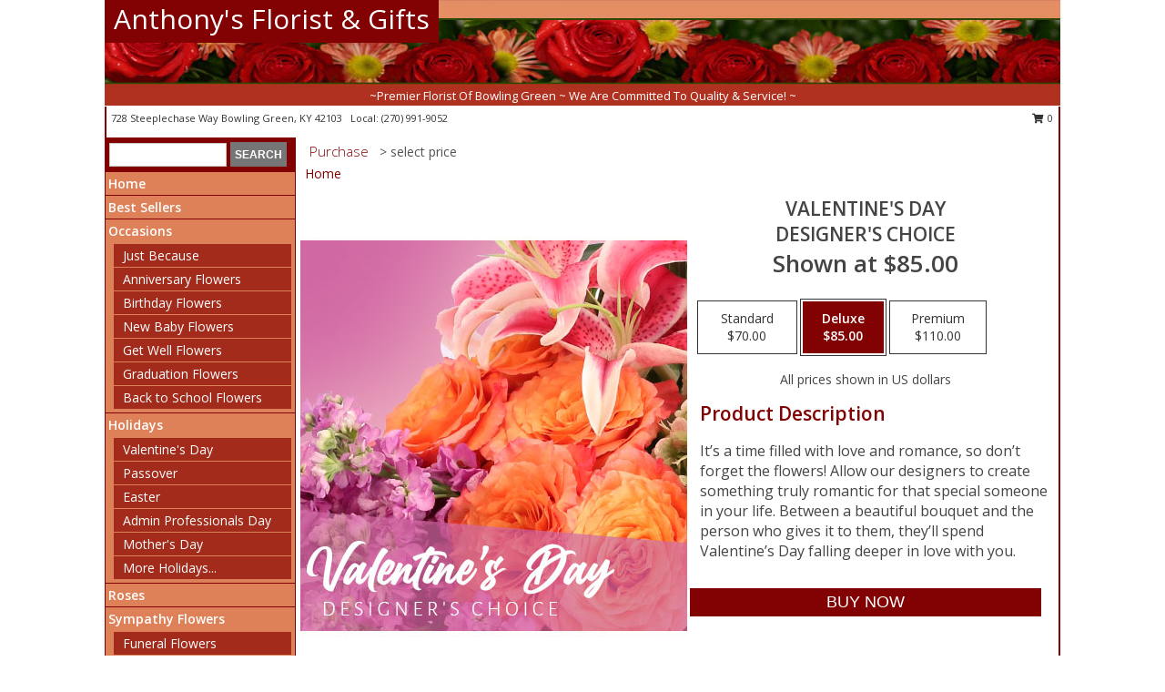

--- FILE ---
content_type: text/html; charset=UTF-8
request_url: https://www.anthonybrownfloral.com/product/dc1070120/valentines-day
body_size: 14359
content:
		<!DOCTYPE html>
		<html xmlns="http://www.w3.org/1999/xhtml" xml:lang="en" lang="en" xmlns:fb="http://www.facebook.com/2008/fbml">
		<head>
			<title>Valentine's Day Designer's Choice in Bowling Green, KY - Anthony's Florist & Gifts</title>
            <meta http-equiv="Content-Type" content="text/html; charset=UTF-8" />
            <meta name="description" content = "It’s a time filled with love and romance, so don’t forget the flowers! Allow our designers to create something truly romantic for that special someone in your life. Between a beautiful bouquet and the person who gives it to them, they’ll spend Valentine’s Day falling deeper in love with you. Order Valentine&#039;s Day Designer&#039;s Choice from Anthony&#039;s Florist &amp; Gifts - Bowling Green, KY Florist &amp; Flower Shop." />
            <meta name="keywords" content = "Anthony&#039;s Florist &amp; Gifts, Valentine&#039;s Day Designer&#039;s Choice, Bowling Green, KY, Kentucky" />

            <meta property="og:title" content="Anthony&#039;s Florist &amp; Gifts" />
            <meta property="og:description" content="It’s a time filled with love and romance, so don’t forget the flowers! Allow our designers to create something truly romantic for that special someone in your life. Between a beautiful bouquet and the person who gives it to them, they’ll spend Valentine’s Day falling deeper in love with you. Order Valentine&#039;s Day Designer&#039;s Choice from Anthony&#039;s Florist &amp; Gifts - Bowling Green, KY Florist &amp; Flower Shop." />
            <meta property="og:type" content="company" />
            <meta property="og:url" content="https://www.anthonybrownfloral.com/product/dc1070120/valentines-day" />
            <meta property="og:site_name" content="Anthony&#039;s Florist &amp; Gifts" >
            <meta property="og:image" content="https://cdn.myfsn.com/flowerdatabase/v/valentines-day-designers-choice-DC1070120.425.jpg">
            <meta property="og:image:secure_url" content="https://cdn.myfsn.com/flowerdatabase/v/valentines-day-designers-choice-DC1070120.425.jpg" >
            <meta property="fb:admins" content="1379470747" />
            <meta name="viewport" content="width=device-width, initial-scale=1">
            <link rel="apple-touch-icon" href="https://cdn.myfsn.com/myfsn/images/touch-icons/apple-touch-icon.png" />
            <link rel="apple-touch-icon" sizes="120x120" href="https://cdn.myfsn.com/myfsn/images/touch-icons/apple-touch-icon-120x120.png" />
            <link rel="apple-touch-icon" sizes="152x152" href="https://cdn.myfsn.com/myfsn/images/touch-icons/apple-touch-icon-152x152.png" />
            <link rel="apple-touch-icon" sizes="167x167" href="https://cdn.myfsn.com/myfsn/images/touch-icons/apple-touch-icon-167x167.png" />
            <link rel="apple-touch-icon" sizes="180x180" href="https://cdn.myfsn.com/myfsn/images/touch-icons/apple-touch-icon-180x180.png" />
            <link rel="icon" sizes="192x192" href="https://cdn.myfsn.com/myfsn/images/touch-icons/touch-icon-192x192.png">
			<link href="https://fonts.googleapis.com/css?family=Open+Sans:300,400,600&display=swap" rel="stylesheet" media="print" onload="this.media='all'; this.onload=null;" type="text/css">
			<link href="https://cdn.myfsn.com/js/jquery/slicknav/slicknav.min.css" rel="stylesheet" media="print" onload="this.media='all'; this.onload=null;" type="text/css">
			<link href="https://cdn.myfsn.com/js/jquery/jquery-ui-1.13.1-myfsn/jquery-ui.min.css" rel="stylesheet" media="print" onload="this.media='all'; this.onload=null;" type="text/css">
			<link href="https://cdn.myfsn.com/css/myfsn/base.css?v=191" rel="stylesheet" type="text/css">
			            <link rel="stylesheet" href="https://cdnjs.cloudflare.com/ajax/libs/font-awesome/5.15.4/css/all.min.css" media="print" onload="this.media='all'; this.onload=null;" type="text/css" integrity="sha384-DyZ88mC6Up2uqS4h/KRgHuoeGwBcD4Ng9SiP4dIRy0EXTlnuz47vAwmeGwVChigm" crossorigin="anonymous">
            <link href="https://cdn.myfsn.com/css/myfsn/templates/standard/standard.css.php?v=191&color=peach" rel="stylesheet" type="text/css" />            <link href="https://cdn.myfsn.com/css/myfsn/stylesMobile.css.php?v=191&solidColor1=535353&solidColor2=535353&pattern=&multiColor=0&color=peach&template=standardTemplate" rel="stylesheet" type="text/css" media="(max-width: 974px)">

            <link rel="stylesheet" href="https://cdn.myfsn.com/js/myfsn/front-end-dist/assets/layout-classic-Cq4XolPY.css" />
<link rel="modulepreload" href="https://cdn.myfsn.com/js/myfsn/front-end-dist/assets/layout-classic-V2NgZUhd.js" />
<script type="module" src="https://cdn.myfsn.com/js/myfsn/front-end-dist/assets/layout-classic-V2NgZUhd.js"></script>

            			<link rel="canonical" href="" />
			<script type="text/javascript" src="https://cdn.myfsn.com/js/jquery/jquery-3.6.0.min.js"></script>
                            <script type="text/javascript" src="https://cdn.myfsn.com/js/jquery/jquery-migrate-3.3.2.min.js"></script>
            
            <script defer type="text/javascript" src="https://cdn.myfsn.com/js/jquery/jquery-ui-1.13.1-myfsn/jquery-ui.min.js"></script>
            <script> jQuery.noConflict(); $j = jQuery; </script>
            <script>
                var _gaq = _gaq || [];
            </script>

			<script type="text/javascript" src="https://cdn.myfsn.com/js/jquery/slicknav/jquery.slicknav.min.js"></script>
			<script defer type="text/javascript" src="https://cdn.myfsn.com/js/myfsnProductInfo.js?v=191"></script>

        <!-- Upgraded to XHR based Google Analytics Code -->
                <script async src="https://www.googletagmanager.com/gtag/js?id=G-8D6QW0F5LW"></script>
        <script>
            window.dataLayer = window.dataLayer || [];
            function gtag(){dataLayer.push(arguments);}
            gtag('js', new Date());

                            gtag('config', 'G-8D6QW0F5LW');
                                gtag('config', 'G-EMLZ5PGJB1');
                        </script>
                    <script>
				function toggleHolidays(){
					$j(".hiddenHoliday").toggle();
				}
				
				function ping_url(a) {
					try { $j.ajax({ url: a, type: 'POST' }); }
					catch(ex) { }
					return true;
				}
				
				$j(function(){
					$j(".cartCount").append($j(".shoppingCartLink>a").text());
				});

			</script>
            <script type="application/ld+json">{"@context":"https://schema.org","@type":"LocalBusiness","name":"Anthony's Florist and Gifts","address":{"@type":"PostalAddress","addressCountry":"US","addressLocality":"Bowling Green","addressRegion":"KY","postalCode":"42103","streetAddress":"728 Steeplechase Way"},"telephone":"(270) 991-9052","url":"http://www.anthonybrownfloral.com","geo":{"@type":"GeoCoordinates","latitude":36.9757486,"longitude":-86.4023232}}</script><script type="application/ld+json">{"@context":"https://schema.org","@type":"FAQPage","mainEntity":[{"@type":"Question","name":"what is your business address?","acceptedAnswer":{"@type":"Answer","text":"728 Steeplechase Way, Bowling Green, KY 42103, US"}},{"@type":"Question","name":"What is the phone number to a business?","acceptedAnswer":{"@type":"Answer","text":"(270) 991-9052"}}]}</script><script type="text/javascript">
    (function(c,l,a,r,i,t,y){
        c[a]=c[a]||function(){(c[a].q=c[a].q||[]).push(arguments)};
        t=l.createElement(r);t.async=1;t.src="https://www.clarity.ms/tag/"+i;
        y=l.getElementsByTagName(r)[0];y.parentNode.insertBefore(t,y);
    })(window, document, "clarity", "script", "hdprr6cnhx");
</script>            <script type="application/ld+json">{"@context":"https:\/\/schema.org","@type":"LocalBusiness","@id":"https:\/\/www.anthonybrownfloral.com","name":"Anthony's Florist & Gifts","telephone":"2709919052","email":"anthonybradleybrown@gmail.com","url":"https:\/\/www.anthonybrownfloral.com","priceRange":"35 - 700","address":{"@type":"PostalAddress","streetAddress":"728 Steeplechase Way","addressLocality":"Bowling Green","addressRegion":"KY","postalCode":"42103","addressCountry":"USA"},"geo":{"@type":"GeoCoordinates","latitude":"36.98064","longitude":"-86.44743"},"image":"https:\/\/cdn.atwilltech.com\/myfsn\/images\/touch-icons\/touch-icon-192x192.png","openingHoursSpecification":[{"@type":"OpeningHoursSpecification","dayOfWeek":"Monday","opens":"06:00:00","closes":"22:30:00"},{"@type":"OpeningHoursSpecification","dayOfWeek":"Tuesday","opens":"06:00:00","closes":"22:30:00"},{"@type":"OpeningHoursSpecification","dayOfWeek":"Wednesday","opens":"06:00:00","closes":"22:30:00"},{"@type":"OpeningHoursSpecification","dayOfWeek":"Thursday","opens":"06:00:00","closes":"22:30:00"},{"@type":"OpeningHoursSpecification","dayOfWeek":"Friday","opens":"06:00:00","closes":"22:30:00"},{"@type":"OpeningHoursSpecification","dayOfWeek":"Saturday","opens":"06:00:00","closes":"22:30:00"},{"@type":"OpeningHoursSpecification","dayOfWeek":"Sunday","opens":"06:00:00","closes":"22:30:00"}],"specialOpeningHoursSpecification":[],"sameAs":["https:\/\/www.google.com\/maps\/place\/Anthony's+Florist+and+Gifts\/@36.9761231,-86.4041265,17z\/data=!3m1!4b1!4m5!3m4!1s0x0:0x3709d28eb29863f9!8m2!3d36.9761019!4d-86.4019203"],"areaServed":{"@type":"Place","name":["Alvaton","Bowling Green","Plum Springs","Rockfield","Woodburn"]}}</script>            <script type="application/ld+json">{"@context":"https:\/\/schema.org","@type":"Service","serviceType":"Florist","provider":{"@type":"LocalBusiness","@id":"https:\/\/www.anthonybrownfloral.com"}}</script>            <script type="application/ld+json">{"@context":"https:\/\/schema.org","@type":"BreadcrumbList","name":"Site Map","itemListElement":[{"@type":"ListItem","position":1,"item":{"name":"Home","@id":"https:\/\/www.anthonybrownfloral.com\/"}},{"@type":"ListItem","position":2,"item":{"name":"Best Sellers","@id":"https:\/\/www.anthonybrownfloral.com\/best-sellers.php"}},{"@type":"ListItem","position":3,"item":{"name":"Occasions","@id":"https:\/\/www.anthonybrownfloral.com\/all_occasions.php"}},{"@type":"ListItem","position":4,"item":{"name":"Just Because","@id":"https:\/\/www.anthonybrownfloral.com\/any_occasion.php"}},{"@type":"ListItem","position":5,"item":{"name":"Anniversary Flowers","@id":"https:\/\/www.anthonybrownfloral.com\/anniversary.php"}},{"@type":"ListItem","position":6,"item":{"name":"Birthday Flowers","@id":"https:\/\/www.anthonybrownfloral.com\/birthday.php"}},{"@type":"ListItem","position":7,"item":{"name":"New Baby Flowers","@id":"https:\/\/www.anthonybrownfloral.com\/new_baby.php"}},{"@type":"ListItem","position":8,"item":{"name":"Get Well Flowers","@id":"https:\/\/www.anthonybrownfloral.com\/get_well.php"}},{"@type":"ListItem","position":9,"item":{"name":"Graduation Flowers","@id":"https:\/\/www.anthonybrownfloral.com\/graduation-flowers"}},{"@type":"ListItem","position":10,"item":{"name":"Back to School Flowers","@id":"https:\/\/www.anthonybrownfloral.com\/back-to-school-flowers"}},{"@type":"ListItem","position":11,"item":{"name":"Holidays","@id":"https:\/\/www.anthonybrownfloral.com\/holidays.php"}},{"@type":"ListItem","position":12,"item":{"name":"Valentine's Day","@id":"https:\/\/www.anthonybrownfloral.com\/valentines-day-flowers.php"}},{"@type":"ListItem","position":13,"item":{"name":"Passover","@id":"https:\/\/www.anthonybrownfloral.com\/passover.php"}},{"@type":"ListItem","position":14,"item":{"name":"Easter","@id":"https:\/\/www.anthonybrownfloral.com\/easter-flowers.php"}},{"@type":"ListItem","position":15,"item":{"name":"Admin Professionals Day","@id":"https:\/\/www.anthonybrownfloral.com\/admin-professionals-day-flowers.php"}},{"@type":"ListItem","position":16,"item":{"name":"Mother's Day","@id":"https:\/\/www.anthonybrownfloral.com\/mothers-day-flowers.php"}},{"@type":"ListItem","position":17,"item":{"name":"Father's Day","@id":"https:\/\/www.anthonybrownfloral.com\/fathers-day-flowers.php"}},{"@type":"ListItem","position":18,"item":{"name":"Rosh Hashanah","@id":"https:\/\/www.anthonybrownfloral.com\/rosh-hashanah.php"}},{"@type":"ListItem","position":19,"item":{"name":"Grandparents Day","@id":"https:\/\/www.anthonybrownfloral.com\/grandparents-day-flowers.php"}},{"@type":"ListItem","position":20,"item":{"name":"National Boss Day","@id":"https:\/\/www.anthonybrownfloral.com\/national-boss-day"}},{"@type":"ListItem","position":21,"item":{"name":"Sweetest Day","@id":"https:\/\/www.anthonybrownfloral.com\/holidays.php\/sweetest-day"}},{"@type":"ListItem","position":22,"item":{"name":"Halloween","@id":"https:\/\/www.anthonybrownfloral.com\/halloween-flowers.php"}},{"@type":"ListItem","position":23,"item":{"name":"Thanksgiving (USA)","@id":"https:\/\/www.anthonybrownfloral.com\/thanksgiving-flowers-usa.php"}},{"@type":"ListItem","position":24,"item":{"name":"Hanukkah","@id":"https:\/\/www.anthonybrownfloral.com\/hanukkah.php"}},{"@type":"ListItem","position":25,"item":{"name":"Kwanzaa","@id":"https:\/\/www.anthonybrownfloral.com\/kwanzaa.php"}},{"@type":"ListItem","position":26,"item":{"name":"Christmas","@id":"https:\/\/www.anthonybrownfloral.com\/christmas-flowers.php"}},{"@type":"ListItem","position":27,"item":{"name":"Roses","@id":"https:\/\/www.anthonybrownfloral.com\/roses.php"}},{"@type":"ListItem","position":28,"item":{"name":"Sympathy Flowers","@id":"https:\/\/www.anthonybrownfloral.com\/sympathy-flowers"}},{"@type":"ListItem","position":29,"item":{"name":"Funeral Flowers","@id":"https:\/\/www.anthonybrownfloral.com\/sympathy.php"}},{"@type":"ListItem","position":30,"item":{"name":"Standing Sprays & Wreaths","@id":"https:\/\/www.anthonybrownfloral.com\/sympathy-flowers\/standing-sprays"}},{"@type":"ListItem","position":31,"item":{"name":"Casket Flowers","@id":"https:\/\/www.anthonybrownfloral.com\/sympathy-flowers\/casket-flowers"}},{"@type":"ListItem","position":32,"item":{"name":"Sympathy Arrangements","@id":"https:\/\/www.anthonybrownfloral.com\/sympathy-flowers\/sympathy-arrangements"}},{"@type":"ListItem","position":33,"item":{"name":"Cremation and Memorial","@id":"https:\/\/www.anthonybrownfloral.com\/sympathy-flowers\/cremation-and-memorial"}},{"@type":"ListItem","position":34,"item":{"name":"For The Home","@id":"https:\/\/www.anthonybrownfloral.com\/sympathy-flowers\/for-the-home"}},{"@type":"ListItem","position":35,"item":{"name":"Plants","@id":"https:\/\/www.anthonybrownfloral.com\/plants.php"}},{"@type":"ListItem","position":36,"item":{"name":"Prom Flowers","@id":"https:\/\/www.anthonybrownfloral.com\/prom-flowers"}},{"@type":"ListItem","position":37,"item":{"name":"Corsages","@id":"https:\/\/www.anthonybrownfloral.com\/prom-flowers\/corsages"}},{"@type":"ListItem","position":38,"item":{"name":"Boutonnieres","@id":"https:\/\/www.anthonybrownfloral.com\/prom-flowers\/boutonnieres"}},{"@type":"ListItem","position":39,"item":{"name":"Hairpieces & Handheld Bouquets","@id":"https:\/\/www.anthonybrownfloral.com\/prom-flowers\/hairpieces-handheld-bouquets"}},{"@type":"ListItem","position":40,"item":{"name":"Seasonal","@id":"https:\/\/www.anthonybrownfloral.com\/seasonal.php"}},{"@type":"ListItem","position":41,"item":{"name":"Winter Flowers","@id":"https:\/\/www.anthonybrownfloral.com\/winter-flowers.php"}},{"@type":"ListItem","position":42,"item":{"name":"Spring Flowers","@id":"https:\/\/www.anthonybrownfloral.com\/spring-flowers.php"}},{"@type":"ListItem","position":43,"item":{"name":"Summer Flowers","@id":"https:\/\/www.anthonybrownfloral.com\/summer-flowers.php"}},{"@type":"ListItem","position":44,"item":{"name":"Fall Flowers","@id":"https:\/\/www.anthonybrownfloral.com\/fall-flowers.php"}},{"@type":"ListItem","position":45,"item":{"name":"Modern\/Tropical Designs","@id":"https:\/\/www.anthonybrownfloral.com\/high-styles"}},{"@type":"ListItem","position":46,"item":{"name":"Gift Baskets","@id":"https:\/\/www.anthonybrownfloral.com\/gift-baskets"}},{"@type":"ListItem","position":47,"item":{"name":"Gift Items","@id":"https:\/\/www.anthonybrownfloral.com\/gift_items.php"}},{"@type":"ListItem","position":48,"item":{"name":"Wedding Flowers","@id":"https:\/\/www.anthonybrownfloral.com\/wedding-flowers"}},{"@type":"ListItem","position":49,"item":{"name":"Wedding Bouquets","@id":"https:\/\/www.anthonybrownfloral.com\/wedding-bouquets"}},{"@type":"ListItem","position":50,"item":{"name":"Wedding Party Flowers","@id":"https:\/\/www.anthonybrownfloral.com\/wedding-party-flowers"}},{"@type":"ListItem","position":51,"item":{"name":"Reception Flowers","@id":"https:\/\/www.anthonybrownfloral.com\/reception-flowers"}},{"@type":"ListItem","position":52,"item":{"name":"Ceremony Flowers","@id":"https:\/\/www.anthonybrownfloral.com\/ceremony-flowers"}},{"@type":"ListItem","position":53,"item":{"name":"Patriotic Flowers","@id":"https:\/\/www.anthonybrownfloral.com\/patriotic-flowers"}},{"@type":"ListItem","position":54,"item":{"name":"En Espa\u00f1ol","@id":"https:\/\/www.anthonybrownfloral.com\/en-espanol.php"}},{"@type":"ListItem","position":55,"item":{"name":"Love & Romance","@id":"https:\/\/www.anthonybrownfloral.com\/love-romance"}},{"@type":"ListItem","position":56,"item":{"name":"About Us","@id":"https:\/\/www.anthonybrownfloral.com\/about_us.php"}},{"@type":"ListItem","position":57,"item":{"name":"Luxury","@id":"https:\/\/www.anthonybrownfloral.com\/luxury"}},{"@type":"ListItem","position":58,"item":{"name":"Reviews","@id":"https:\/\/www.anthonybrownfloral.com\/reviews.php"}},{"@type":"ListItem","position":59,"item":{"name":"Custom Orders","@id":"https:\/\/www.anthonybrownfloral.com\/custom_orders.php"}},{"@type":"ListItem","position":60,"item":{"name":"Special Offers","@id":"https:\/\/www.anthonybrownfloral.com\/special_offers.php"}},{"@type":"ListItem","position":61,"item":{"name":"Contact Us","@id":"https:\/\/www.anthonybrownfloral.com\/contact_us.php"}},{"@type":"ListItem","position":62,"item":{"name":"Flower Delivery","@id":"https:\/\/www.anthonybrownfloral.com\/flower-delivery.php"}},{"@type":"ListItem","position":63,"item":{"name":"Funeral Home Flower Delivery","@id":"https:\/\/www.anthonybrownfloral.com\/funeral-home-delivery.php"}},{"@type":"ListItem","position":64,"item":{"name":"Hospital Flower Delivery","@id":"https:\/\/www.anthonybrownfloral.com\/hospital-delivery.php"}},{"@type":"ListItem","position":65,"item":{"name":"Site Map","@id":"https:\/\/www.anthonybrownfloral.com\/site_map.php"}},{"@type":"ListItem","position":66,"item":{"name":"COVID-19-Update","@id":"https:\/\/www.anthonybrownfloral.com\/covid-19-update"}},{"@type":"ListItem","position":67,"item":{"name":"Pricing & Substitution Policy","@id":"https:\/\/www.anthonybrownfloral.com\/pricing-substitution-policy"}}]}</script>		</head>
		<body>
        		<div id="wrapper" class="js-nav-popover-boundary">
        <button onclick="window.location.href='#content'" class="skip-link">Skip to Main Content</button>
		<div style="font-size:22px;padding-top:1rem;display:none;" class='topMobileLink topMobileLeft'>
			<a style="text-decoration:none;display:block; height:45px;" onclick="return ping_url('/request/trackPhoneClick.php?clientId=294356&number=2709919052');" href="tel:+1-270-991-9052">
				<span style="vertical-align: middle;" class="fas fa-mobile fa-2x"></span>
					<span>(270) 991-9052</span>
			</a>
		</div>
		<div style="font-size:22px;padding-top:1rem;display:none;" class='topMobileLink topMobileRight'>
			<a href="#" onclick="$j('.shoppingCartLink').submit()" role="button" class='hoverLink' aria-label="View Items in Cart" style='font-weight: normal;
				text-decoration: none; font-size:22px;display:block; height:45px;'>
				<span style='padding-right:15px;' class='fa fa-shopping-cart fa-lg' aria-hidden='true'></span>
                <span class='cartCount' style='text-transform: none;'></span>
            </a>
		</div>
        <header><div class='socHeaderMsg'></div>		<div id="header">
			<div id="flowershopInfo">
				<div id="infoText">
					<h1 id="title"><a tabindex="1" href="https://www.anthonybrownfloral.com">Anthony's Florist & Gifts</a></h1>
				</div>
			</div>
			<div id="tagline">~Premier Florist Of Bowling Green ~ We Are Committed To Quality & Service! ~</div>
		</div>	<div style="clear:both"></div>
		<div id="address">
		            <div style="float: right">
                <form class="shoppingCartLink" action="https://www.anthonybrownfloral.com/Shopping_Cart.php" method="post" style="display:inline-block;">
                <input type="hidden" name="cartId" value="">
                <input type="hidden" name="sessionId" value="">
                <input type="hidden" name="shop_id" value="2709919052">
                <input type="hidden" name="order_src" value="">
                <input type="hidden" name="url_promo" value="">
                    <a href="#" class="shoppingCartText" onclick="$j('.shoppingCartLink').submit()" role="button" aria-label="View Items in Cart">
                    <span class="fa fa-shopping-cart fa-fw" aria-hidden="true"></span>
                    0                    </a>
                </form>
            </div>
                    <div style="float:left;">
            <span><span>728 Steeplechase Way </span><span>Bowling Green</span>, <span class="region">KY</span> <span class="postal-code">42103</span></span>            <span>&nbsp Local: </span>        <a  class="phoneNumberLink" href='tel: +1-270-991-9052' aria-label="Call local number: +1-270-991-9052"
            onclick="return ping_url('/request/trackPhoneClick.php?clientId=294356&number=2709919052');" >
            (270) 991-9052        </a>
                    </div>
				<div style="clear:both"></div>
		</div>
		<div style="clear:both"></div>
		</header>			<div class="contentNavWrapper">
			<div id="navigation">
								<div class="navSearch">
										<form action="https://www.anthonybrownfloral.com/search_site.php" method="get" role="search" aria-label="Product">
						<input type="text" class="myFSNSearch" aria-label="Product Search" title='Product Search' name="myFSNSearch" value="" >
						<input type="submit" value="SEARCH">
					</form>
									</div>
								<div style="clear:both"></div>
                <nav aria-label="Site">
                    <ul id="mainMenu">
                    <li class="hideForFull">
                        <a class='mobileDialogLink' onclick="return ping_url('/request/trackPhoneClick.php?clientId=294356&number=2709919052');" href="tel:+1-270-991-9052">
                            <span style="vertical-align: middle;" class="fas fa-mobile fa-2x"></span>
                            <span>(270) 991-9052</span>
                        </a>
                    </li>
                    <li class="hideForFull">
                        <div class="mobileNavSearch">
                                                        <form id="mobileSearchForm" action="https://www.anthonybrownfloral.com/search_site.php" method="get" role="search" aria-label="Product">
                                <input type="text" title='Product Search' aria-label="Product Search" class="myFSNSearch" name="myFSNSearch">
                                <img style="width:32px;display:inline-block;vertical-align:middle;cursor:pointer" src="https://cdn.myfsn.com/myfsn/images/mag-glass.png" alt="search" onclick="$j('#mobileSearchForm').submit()">
                            </form>
                                                    </div>
                    </li>

                    <li><a href="https://www.anthonybrownfloral.com/" title="Home" style="text-decoration: none;">Home</a></li><li><a href="https://www.anthonybrownfloral.com/best-sellers.php" title="Best Sellers" style="text-decoration: none;">Best Sellers</a></li><li><a href="https://www.anthonybrownfloral.com/all_occasions.php" title="Occasions" style="text-decoration: none;">Occasions</a><ul><li><a href="https://www.anthonybrownfloral.com/any_occasion.php" title="Just Because">Just Because</a></li>
<li><a href="https://www.anthonybrownfloral.com/anniversary.php" title="Anniversary Flowers">Anniversary Flowers</a></li>
<li><a href="https://www.anthonybrownfloral.com/birthday.php" title="Birthday Flowers">Birthday Flowers</a></li>
<li><a href="https://www.anthonybrownfloral.com/new_baby.php" title="New Baby Flowers">New Baby Flowers</a></li>
<li><a href="https://www.anthonybrownfloral.com/get_well.php" title="Get Well Flowers">Get Well Flowers</a></li>
<li><a href="https://www.anthonybrownfloral.com/graduation-flowers" title="Graduation Flowers">Graduation Flowers</a></li>
<li><a href="https://www.anthonybrownfloral.com/back-to-school-flowers" title="Back to School Flowers">Back to School Flowers</a></li>
</ul></li><li><a href="https://www.anthonybrownfloral.com/holidays.php" title="Holidays" style="text-decoration: none;">Holidays</a><ul><li><a href="https://www.anthonybrownfloral.com/valentines-day-flowers.php" title="Valentine's Day">Valentine's Day</a></li>
<li><a href="https://www.anthonybrownfloral.com/passover.php" title="Passover">Passover</a></li>
<li><a href="https://www.anthonybrownfloral.com/easter-flowers.php" title="Easter">Easter</a></li>
<li><a href="https://www.anthonybrownfloral.com/admin-professionals-day-flowers.php" title="Admin Professionals Day">Admin Professionals Day</a></li>
<li><a href="https://www.anthonybrownfloral.com/mothers-day-flowers.php" title="Mother's Day">Mother's Day</a></li>
<li><a role='button' name='holidays' href='javascript:' onclick='toggleHolidays()' title="Holidays">More Holidays...</a></li>
<li class="hiddenHoliday"><a href="https://www.anthonybrownfloral.com/fathers-day-flowers.php"  title="Father's Day">Father's Day</a></li>
<li class="hiddenHoliday"><a href="https://www.anthonybrownfloral.com/rosh-hashanah.php"  title="Rosh Hashanah">Rosh Hashanah</a></li>
<li class="hiddenHoliday"><a href="https://www.anthonybrownfloral.com/grandparents-day-flowers.php"  title="Grandparents Day">Grandparents Day</a></li>
<li class="hiddenHoliday"><a href="https://www.anthonybrownfloral.com/national-boss-day"  title="National Boss Day">National Boss Day</a></li>
<li class="hiddenHoliday"><a href="https://www.anthonybrownfloral.com/holidays.php/sweetest-day"  title="Sweetest Day">Sweetest Day</a></li>
<li class="hiddenHoliday"><a href="https://www.anthonybrownfloral.com/halloween-flowers.php"  title="Halloween">Halloween</a></li>
<li class="hiddenHoliday"><a href="https://www.anthonybrownfloral.com/thanksgiving-flowers-usa.php"  title="Thanksgiving (USA)">Thanksgiving (USA)</a></li>
<li class="hiddenHoliday"><a href="https://www.anthonybrownfloral.com/hanukkah.php"  title="Hanukkah">Hanukkah</a></li>
<li class="hiddenHoliday"><a href="https://www.anthonybrownfloral.com/christmas-flowers.php"  title="Christmas">Christmas</a></li>
<li class="hiddenHoliday"><a href="https://www.anthonybrownfloral.com/kwanzaa.php"  title="Kwanzaa">Kwanzaa</a></li>
</ul></li><li><a href="https://www.anthonybrownfloral.com/roses.php" title="Roses" style="text-decoration: none;">Roses</a></li><li><a href="https://www.anthonybrownfloral.com/sympathy-flowers" title="Sympathy Flowers" style="text-decoration: none;">Sympathy Flowers</a><ul><li><a href="https://www.anthonybrownfloral.com/sympathy.php" title="Funeral Flowers">Funeral Flowers</a></li>
<li><a href="https://www.anthonybrownfloral.com/sympathy-flowers/standing-sprays" title="Standing Sprays & Wreaths">Standing Sprays & Wreaths</a></li>
<li><a href="https://www.anthonybrownfloral.com/sympathy-flowers/casket-flowers" title="Casket Flowers">Casket Flowers</a></li>
<li><a href="https://www.anthonybrownfloral.com/sympathy-flowers/sympathy-arrangements" title="Sympathy Arrangements">Sympathy Arrangements</a></li>
<li><a href="https://www.anthonybrownfloral.com/sympathy-flowers/cremation-and-memorial" title="Cremation and Memorial">Cremation and Memorial</a></li>
<li><a href="https://www.anthonybrownfloral.com/sympathy-flowers/for-the-home" title="For The Home">For The Home</a></li>
</ul></li><li><a href="https://www.anthonybrownfloral.com/plants.php" title="Plants" style="text-decoration: none;">Plants</a></li><li><a href="https://www.anthonybrownfloral.com/prom-flowers" title="Prom Flowers" style="text-decoration: none;">Prom Flowers</a><ul><li><a href="https://www.anthonybrownfloral.com/prom-flowers/corsages" title="Corsages">Corsages</a></li>
<li><a href="https://www.anthonybrownfloral.com/prom-flowers/boutonnieres" title="Boutonnieres">Boutonnieres</a></li>
<li><a href="https://www.anthonybrownfloral.com/prom-flowers/hairpieces-handheld-bouquets" title="Hairpieces & Handheld Bouquets">Hairpieces & Handheld Bouquets</a></li>
</ul></li><li><a href="https://www.anthonybrownfloral.com/seasonal.php" title="Seasonal" style="text-decoration: none;">Seasonal</a><ul><li><a href="https://www.anthonybrownfloral.com/winter-flowers.php" title="Winter Flowers">Winter Flowers</a></li>
<li><a href="https://www.anthonybrownfloral.com/spring-flowers.php" title="Spring Flowers">Spring Flowers</a></li>
<li><a href="https://www.anthonybrownfloral.com/summer-flowers.php" title="Summer Flowers">Summer Flowers</a></li>
<li><a href="https://www.anthonybrownfloral.com/fall-flowers.php" title="Fall Flowers">Fall Flowers</a></li>
</ul></li><li><a href="https://www.anthonybrownfloral.com/high-styles" title="Modern/Tropical Designs" style="text-decoration: none;">Modern/Tropical Designs</a></li><li><a href="https://www.anthonybrownfloral.com/gift-baskets" title="Gift Baskets" style="text-decoration: none;">Gift Baskets</a></li><li><a href="https://www.anthonybrownfloral.com/gift_items.php" title="Gift Items" style="text-decoration: none;">Gift Items</a></li><li><a href="https://www.anthonybrownfloral.com/wedding-flowers" title="Wedding Flowers" style="text-decoration: none;">Wedding Flowers</a></li><li><a href="https://www.anthonybrownfloral.com/wedding-bouquets" title="Wedding Bouquets" style="text-decoration: none;">Wedding Bouquets</a></li><li><a href="https://www.anthonybrownfloral.com/wedding-party-flowers" title="Wedding Party Flowers" style="text-decoration: none;">Wedding Party Flowers</a></li><li><a href="https://www.anthonybrownfloral.com/reception-flowers" title="Reception Flowers" style="text-decoration: none;">Reception Flowers</a></li><li><a href="https://www.anthonybrownfloral.com/ceremony-flowers" title="Ceremony Flowers" style="text-decoration: none;">Ceremony Flowers</a></li><li><a href="https://www.anthonybrownfloral.com/patriotic-flowers" title="Patriotic Flowers" style="text-decoration: none;">Patriotic Flowers</a></li><li><a href="https://www.anthonybrownfloral.com/en-espanol.php" title="En Español" style="text-decoration: none;">En Español</a></li><li><a href="https://www.anthonybrownfloral.com/love-romance" title="Love & Romance" style="text-decoration: none;">Love & Romance</a></li><li><a href="https://www.anthonybrownfloral.com/about_us.php" title="About Us" style="text-decoration: none;">About Us</a></li><li><a href="https://www.anthonybrownfloral.com/luxury" title="Luxury" style="text-decoration: none;">Luxury</a></li><li><a href="https://www.anthonybrownfloral.com/custom_orders.php" title="Custom Orders" style="text-decoration: none;">Custom Orders</a></li><li><a href="https://www.anthonybrownfloral.com/covid-19-update" title="COVID-19-Update" style="text-decoration: none;">COVID-19-Update</a></li><li><a href="https://www.anthonybrownfloral.com/pricing-substitution-policy" title="Pricing & Substitution Policy" style="text-decoration: none;">Pricing & Substitution Policy</a></li>                    </ul>
                </nav>
			<div style='margin-top:10px;margin-bottom:10px'></div></div>        <script>
            gtag('event', 'view_item', {
                currency: "USD",
                value: 85,
                items: [
                    {
                        item_id: "DC1070120",
                        item_name: "Valentine's Day",
                        item_category: "Designer's Choice",
                        price: 85,
                        quantity: 1
                    }
                ]
            });
        </script>
        
    <main id="content">
        <div id="pageTitle">Purchase</div>
        <div id="subTitle" style="color:#535353">&gt; select price</div>
        <div class='breadCrumb'> <a href="https://www.anthonybrownfloral.com/" title="Home">Home</a></div> <!-- Begin Feature -->

                        <style>
                #footer {
                    float:none;
                    margin: auto;
                    width: 1050px;
                    background-color: #ffffff;
                }
                .contentNavWrapper {
                    overflow: auto;
                }
                </style>
                        <div>
            <script type="application/ld+json">{"@context":"https:\/\/schema.org","@type":"Product","name":"VALENTINE'S DAY","brand":{"@type":"Brand","name":"Anthony's Florist & Gifts"},"image":"https:\/\/cdn.myfsn.com\/flowerdatabase\/v\/valentines-day-designers-choice-DC1070120.300.jpg","description":"It\u2019s a time filled with love and romance, so don\u2019t forget the flowers! Allow our designers to create something truly romantic for that special someone in your life. Between a beautiful bouquet and the person who gives it to them, they\u2019ll spend Valentine\u2019s Day falling deeper in love with you.","mpn":"DC1070120","sku":"DC1070120","offers":[{"@type":"AggregateOffer","lowPrice":"70.00","highPrice":"110.00","priceCurrency":"USD","offerCount":"1"},{"@type":"Offer","price":"70.00","url":"110.00","priceCurrency":"USD","availability":"https:\/\/schema.org\/InStock","priceValidUntil":"2100-12-31"}]}</script>            <div id="newInfoPageProductWrapper">
            <div id="newProductInfoLeft" class="clearFix">
            <div class="image">
                                <img class="norightclick productPageImage"
                                    width="365"
                    height="442"
                                src="https://cdn.myfsn.com/flowerdatabase/v/valentines-day-designers-choice-DC1070120.425.jpg"
                alt="Valentine's Day Designer's Choice" />
                </div>
            </div>
            <div id="newProductInfoRight" class="clearFix">
                <form action="https://www.anthonybrownfloral.com/Add_Product.php" method="post">
                    <input type="hidden" name="strPhotoID" value="DC1070120">
                    <input type="hidden" name="page_id" value="">
                    <input type="hidden" name="shop_id" value="">
                    <input type="hidden" name="src" value="">
                    <input type="hidden" name="url_promo" value="">
                    <div id="productNameInfo">
                        <div style="font-size: 21px; font-weight: 900">
                            VALENTINE'S DAY<BR/>DESIGNER'S CHOICE
                        </div>
                                                <div id="price-indicator"
                             style="font-size: 26px; font-weight: 900">
                            Shown at $85.00                        </div>
                                            </div>
                    <br>

                            <div class="flexContainer" id="newProductPricingInfoContainer">
                <br>
                <div id="newProductPricingInfoContainerInner">

                    <div class="price-flexbox" id="purchaseOptions">
                                                    <span class="price-radio-span">
                                <label for="fsn-id-0"
                                       class="price-label productHover ">
                                    <input type="radio"
                                           name="price_selected"
                                           data-price="$70.00"
                                           value = "1"
                                           class="price-notice price-button"
                                           id="fsn-id-0"
                                                                                       aria-label="Select pricing $70.00 for standard Designer&#039;s Choice"
                                    >
                                    <span class="gridWrapper">
                                        <span class="light gridTop">Standard</span>
                                        <span class="heavy gridTop">Standard</span>
                                        <span class="light gridBottom">$70.00</span>
                                        <span class="heavy gridBottom">$70.00</span>
                                    </span>
                                </label>
                            </span>
                                                        <span class="price-radio-span">
                                <label for="fsn-id-1"
                                       class="price-label productHover pn-selected">
                                    <input type="radio"
                                           name="price_selected"
                                           data-price="$85.00"
                                           value = "2"
                                           class="price-notice price-button"
                                           id="fsn-id-1"
                                           checked                                            aria-label="Select pricing $85.00 for deluxe Designer&#039;s Choice"
                                    >
                                    <span class="gridWrapper">
                                        <span class="light gridTop">Deluxe</span>
                                        <span class="heavy gridTop">Deluxe</span>
                                        <span class="light gridBottom">$85.00</span>
                                        <span class="heavy gridBottom">$85.00</span>
                                    </span>
                                </label>
                            </span>
                                                        <span class="price-radio-span">
                                <label for="fsn-id-2"
                                       class="price-label productHover ">
                                    <input type="radio"
                                           name="price_selected"
                                           data-price="$110.00"
                                           value = "3"
                                           class="price-notice price-button"
                                           id="fsn-id-2"
                                                                                       aria-label="Select pricing $110.00 for premium Designer&#039;s Choice"
                                    >
                                    <span class="gridWrapper">
                                        <span class="light gridTop">Premium</span>
                                        <span class="heavy gridTop">Premium</span>
                                        <span class="light gridBottom">$110.00</span>
                                        <span class="heavy gridBottom">$110.00</span>
                                    </span>
                                </label>
                            </span>
                                                </div>
                </div>
            </div>
                                <p style="text-align: center">
                        All prices shown in US dollars                        </p>
                        
                                <div id="productDescription" class='descriptionClassic'>
                                    <h2>Product Description</h2>
                    <p style="font-size: 16px;" aria-label="Product Description">
                    It’s a time filled with love and romance, so don’t forget the flowers! Allow our designers to create something truly romantic for that special someone in your life. Between a beautiful bouquet and the person who gives it to them, they’ll spend Valentine’s Day falling deeper in love with you.                    </p>
                                
                <p id="recipeContainer" aria-label="Recipe Content">
                                    </p>
                </div>
                <div id="productPageUrgencyWrapper">
                                </div>
                <div id="productPageBuyButtonWrapper">
                            <style>
            .addToCartButton {
                font-size: 19px;
                background-color: #535353;
                color: white;
                padding: 3px;
                margin-top: 14px;
                cursor: pointer;
                display: block;
                text-decoration: none;
                font-weight: 300;
                width: 100%;
                outline-offset: -10px;
            }
        </style>
        <input type="submit" class="addToCartButton adaOnHoverCustomBackgroundColor adaButtonTextColor" value="Buy Now" aria-label="Buy Valentine&#039;s Day for $85.00" title="Buy Valentine&#039;s Day for $85.00">                </div>
                </form>
            </div>
            </div>
            </div>
                    <script>
                var dateSelectedClass = 'pn-selected';
                $j(function() {
                    $j('.price-notice').on('click', function() {
                        if(!$j(this).parent().hasClass(dateSelectedClass)) {
                            $j('.pn-selected').removeClass(dateSelectedClass);
                            $j(this).parent().addClass(dateSelectedClass);
                            $j('#price-indicator').text('Selected: ' + $j(this).data('price'));
                            if($j('.addToCartButton').length) {
                                const text = $j('.addToCartButton').attr("aria-label").replace(/\$\d+\.\d\d/, $j(this).data("price"));
                                $j('.addToCartButton').attr("aria-label", text);
                                $j('.addToCartButton').attr("title", text);
                            }
                        }
                    });
                });
            </script>
                <div class="clear"></div>
                <h2 id="suggestedProducts" class="suggestProducts">You might also be interested in these arrangements</h2>
        <div style="text-align:center">
            
            <div class="product_new productMedium">
                <div class="prodImageContainerM">
                    <a href="https://www.anthonybrownfloral.com/product/va05619/purple-blooms-of-bliss" aria-label="View Purple Blooms of Bliss Floral Arrangement Info">
                        <img class="productImageMedium"
                                                    width="167"
                            height="203"
                                                src="https://cdn.myfsn.com/flowerdatabase/p/purple-blooms-of-bliss-floral-arrangement-VA05619.167.jpg"
                        alt="Purple Blooms of Bliss Floral Arrangement"
                        />
                    </a>
                </div>
                <div class="productSubImageText">
                                        <div class='namePriceString'>
                        <span role="heading" aria-level="3" aria-label="PURPLE BLOOMS OF BLISS FLORAL ARRANGEMENT"
                              style='text-align: left;float: left;text-overflow: ellipsis;
                                width: 67%; white-space: nowrap; overflow: hidden'>PURPLE BLOOMS OF BLISS</span>
                        <span style='float: right;text-align: right; width:33%;'> $70.00</span>
                    </div>
                    <div style='clear: both'></div>
                    </div>
                    
                <div class="buttonSection adaOnHoverBackgroundColor">
                    <div style="display: inline-block; text-align: center; height: 100%">
                        <div class="button" style="display: inline-block; font-size: 16px; width: 100%; height: 100%;">
                                                            <a style="height: 100%; width: 100%" class="prodButton adaButtonTextColor" title="Buy Now"
                                   href="https://www.anthonybrownfloral.com/Add_Product.php?strPhotoID=VA05619&amp;price_selected=2&amp;page_id=16"
                                   aria-label="Buy PURPLE BLOOMS OF BLISS Now for  $70.00">
                                    Buy Now                                </a>
                                                        </div>
                    </div>
                </div>
            </div>
            
            <div class="product_new productMedium">
                <div class="prodImageContainerM">
                    <a href="https://www.anthonybrownfloral.com/product/va92219/pink-n-flirty" aria-label="View Pink N&#039; Flirty Floral Design Info">
                        <img class="productImageMedium"
                                                    width="167"
                            height="203"
                                                src="https://cdn.myfsn.com/flowerdatabase/p/pink-n-flirty-floral-design-VA92219.167.jpg"
                        alt="Pink N&#039; Flirty Floral Design"
                        />
                    </a>
                </div>
                <div class="productSubImageText">
                                        <div class='namePriceString'>
                        <span role="heading" aria-level="3" aria-label="PINK N&#039; FLIRTY FLORAL DESIGN"
                              style='text-align: left;float: left;text-overflow: ellipsis;
                                width: 67%; white-space: nowrap; overflow: hidden'>PINK N' FLIRTY</span>
                        <span style='float: right;text-align: right; width:33%;'> $72.00</span>
                    </div>
                    <div style='clear: both'></div>
                    </div>
                    
                <div class="buttonSection adaOnHoverBackgroundColor">
                    <div style="display: inline-block; text-align: center; height: 100%">
                        <div class="button" style="display: inline-block; font-size: 16px; width: 100%; height: 100%;">
                                                            <a style="height: 100%; width: 100%" class="prodButton adaButtonTextColor" title="Buy Now"
                                   href="https://www.anthonybrownfloral.com/Add_Product.php?strPhotoID=VA92219&amp;price_selected=2&amp;page_id=16"
                                   aria-label="Buy PINK N&#039; FLIRTY Now for  $72.00">
                                    Buy Now                                </a>
                                                        </div>
                    </div>
                </div>
            </div>
            
            <div class="product_new productMedium">
                <div class="prodImageContainerM">
                    <a href="https://www.anthonybrownfloral.com/product/va110818/ardent-expressions" aria-label="View Ardent Expressions Bud Vase Info">
                        <img class="productImageMedium"
                                                    width="167"
                            height="203"
                                                src="https://cdn.myfsn.com/flowerdatabase/b/bud-vase-VA110818.167.jpg"
                        alt="Ardent Expressions Bud Vase"
                        />
                    </a>
                </div>
                <div class="productSubImageText">
                                        <div class='namePriceString'>
                        <span role="heading" aria-level="3" aria-label="ARDENT EXPRESSIONS BUD VASE"
                              style='text-align: left;float: left;text-overflow: ellipsis;
                                width: 67%; white-space: nowrap; overflow: hidden'>ARDENT EXPRESSIONS</span>
                        <span style='float: right;text-align: right; width:33%;'> $55.00</span>
                    </div>
                    <div style='clear: both'></div>
                    </div>
                    
                <div class="buttonSection adaOnHoverBackgroundColor">
                    <div style="display: inline-block; text-align: center; height: 100%">
                        <div class="button" style="display: inline-block; font-size: 16px; width: 100%; height: 100%;">
                                                            <a style="height: 100%; width: 100%" class="prodButton adaButtonTextColor" title="Buy Now"
                                   href="https://www.anthonybrownfloral.com/Add_Product.php?strPhotoID=VA110818&amp;price_selected=2&amp;page_id=16"
                                   aria-label="Buy ARDENT EXPRESSIONS Now for  $55.00">
                                    Buy Now                                </a>
                                                        </div>
                    </div>
                </div>
            </div>
                    </div>
        <div class="clear"></div>
        <div id="storeInfoPurchaseWide"><br>
            <h2>Substitution Policy</h2>
                <br>
                When you order custom designs, they will be produced as closely as possible to the picture. Please remember that each design is custom made. No two arrangements are exactly alike and color and/or variety substitutions of flowers and containers may be necessary. Prices and availability of seasonal flowers may vary.                <br>
                <br>
                Our professional staff of floral designers are always eager to discuss any special design or product requests. Call us at the number above and we will be glad to assist you with a special request or a timed delivery.        </div>
    </main>
    		<div style="clear:both"></div>
		<div id="footerTagline"></div>
		<div style="clear:both"></div>
		</div>
			<footer id="footer">
			    <!-- delivery area -->
			    <div id="footerDeliveryArea">
					 <h2 id="deliveryAreaText">Flower Delivery To Bowling Green, KY</h2>
			        <div id="footerDeliveryButton">
			            <a href="https://www.anthonybrownfloral.com/flower-delivery.php" aria-label="See Where We Deliver">See Delivery Areas</a>
			        </div>
                </div>
                <!-- next 3 divs in footerShopInfo should be put inline -->
                <div id="footerShopInfo">
                    <nav id='footerLinks'  class="shopInfo" aria-label="Footer">
                        <a href='https://www.anthonybrownfloral.com/about_us.php'><div><span>About Us</span></div></a><a href='https://www.anthonybrownfloral.com/reviews.php'><div><span>Reviews</span></div></a><a href='https://www.anthonybrownfloral.com/special_offers.php'><div><span>Special Offers</span></div></a><a href='https://www.anthonybrownfloral.com/contact_us.php'><div><span>Contact Us</span></div></a><a href='https://www.anthonybrownfloral.com/pricing-substitution-policy'><div><span>Pricing & Substitution Policy</span></div></a><a href='https://www.anthonybrownfloral.com/site_map.php'><div><span>Site Map</span></div></a>					</nav>
                    <div id="footerShopHours"  class="shopInfo">
                    <table role="presentation"><tbody><tr><td align='left'><span>
                        <span>Mon</span></span>:</td><td align='left'><span>6:00 AM</span> -</td>
                      <td align='left'><span>10:30 PM</span></td></tr><tr><td align='left'><span>
                        <span>Tue</span></span>:</td><td align='left'><span>6:00 AM</span> -</td>
                      <td align='left'><span>10:30 PM</span></td></tr><tr><td align='left'><span>
                        <span>Wed</span></span>:</td><td align='left'><span>6:00 AM</span> -</td>
                      <td align='left'><span>10:30 PM</span></td></tr><tr><td align='left'><span>
                        <span>Thu</span></span>:</td><td align='left'><span>6:00 AM</span> -</td>
                      <td align='left'><span>10:30 PM</span></td></tr><tr><td align='left'><span>
                        <span>Fri</span></span>:</td><td align='left'><span>6:00 AM</span> -</td>
                      <td align='left'><span>10:30 PM</span></td></tr><tr><td align='left'><span>
                        <span>Sat</span></span>:</td><td align='left'><span>6:00 AM</span> -</td>
                      <td align='left'><span>10:30 PM</span></td></tr><tr><td align='left'><span>
                        <span>Sun</span></span>:</td><td align='left'><span>6:00 AM</span> -</td>
                      <td align='left'><span>10:30 PM</span></td></tr></tbody></table><div style="font-size:12px;">We deliver from 9:00 A.M. to sunset most days.  Call to inquire about delivery times and availability.</div>        <style>
            .specialHoursDiv {
                margin: 50px 0 30px 0;
            }

            .specialHoursHeading {
                margin: 0;
                font-size: 17px;
            }

            .specialHoursList {
                padding: 0;
                margin-left: 5px;
            }

            .specialHoursList:not(.specialHoursSeeingMore) > :nth-child(n + 6) {
                display: none;
            }

            .specialHoursListItem {
                display: block;
                padding-bottom: 5px;
            }

            .specialHoursTimes {
                display: block;
                padding-left: 5px;
            }

            .specialHoursSeeMore {
                background: none;
                border: none;
                color: inherit;
                cursor: pointer;
                text-decoration: underline;
                text-transform: uppercase;
            }

            @media (max-width: 974px) {
                .specialHoursDiv {
                    margin: 20px 0;
                }
            }
        </style>
                <script>
            'use strict';
            document.addEventListener("DOMContentLoaded", function () {
                const specialHoursSections = document.querySelectorAll(".specialHoursSection");
                /* Accounting for both the normal and mobile sections of special hours */
                specialHoursSections.forEach(section => {
                    const seeMore = section.querySelector(".specialHoursSeeMore");
                    const list = section.querySelector(".specialHoursList");
                    /* Only create the event listeners if we actually show the see more / see less */
                    if (seeMore) {
                        seeMore.addEventListener("click", function (event) {
                            event.preventDefault();
                            if (seeMore.getAttribute('aria-expanded') === 'false') {
                                this.textContent = "See less...";
                                list.classList.add('specialHoursSeeingMore');
                                seeMore.setAttribute('aria-expanded', 'true');
                            } else {
                                this.textContent = "See more...";
                                list.classList.remove('specialHoursSeeingMore');
                                seeMore.setAttribute('aria-expanded', 'false');
                            }
                        });
                    }
                });
            });
        </script>
                            </div>
                    <div id="footerShopAddress"  class="shopInfo">
						<div id='footerAddress'>
							<div class="bold">Anthony's Florist & Gifts</div>
							<div class="address"><span class="street-address">728 Steeplechase Way<div><span class="locality">Bowling Green</span>, <span class="region">KY</span>. <span class="postal-code">42103</span></div></span></div>							<span style='color: inherit; text-decoration: none'>LOCAL:         <a  class="phoneNumberLink" href='tel: +1-270-991-9052' aria-label="Call local number: +1-270-991-9052"
            onclick="return ping_url('/request/trackPhoneClick.php?clientId=294356&number=2709919052');" >
            (270) 991-9052        </a>
        <span>						</div>
						<br><br>
						<div id='footerWebCurrency'>
							All prices shown in US dollars						</div>
						<br>
						<div>
							<div class="ccIcon" title="American Express"><span class="fab fa-cc-amex fa-2x" aria-hidden="true"></span>
                    <span class="sr-only">American Express</span>
                    <br><span>&nbsp</span>
                  </div><div class="ccIcon" title="Mastercard"><span class="fab fa-cc-mastercard fa-2x" aria-hidden="true"></span>                    
                  <span class="sr-only">MasterCard</span>
                  <br><span>&nbsp</span>
                  </div><div class="ccIcon" title="Visa"><span class="fab fa-cc-visa fa-2x" aria-hidden="true"></span>
                  <span class="sr-only">Visa</span>
                  <br><span>&nbsp</span>
                  </div><div class="ccIcon" title="Discover"><span class="fab fa-cc-discover fa-2x" aria-hidden="true"></span>
                  <span class="sr-only">Discover</span>
                  <br><span>&nbsp</span>
                  </div><br><div class="ccIcon" title="PayPal">
                    <span class="fab fa-cc-paypal fa-2x" aria-hidden="true"></span>
                    <span class="sr-only">PayPal</span>
                  </div>						</div>
                    	<br><br>
                    	<div>
    <img class="trustwaveSealImage" src="https://seal.securetrust.com/seal_image.php?customerId=w6ox8fWieVRIVGcTgYh8RViTFoIBnG&size=105x54&style=normal"
    style="cursor:pointer;"
    onclick="javascript:window.open('https://seal.securetrust.com/cert.php?customerId=w6ox8fWieVRIVGcTgYh8RViTFoIBnG&size=105x54&style=normal', 'c_TW',
    'location=no, toolbar=no, resizable=yes, scrollbars=yes, directories=no, status=no, width=615, height=720'); return false;"
    oncontextmenu="javascript:alert('Copying Prohibited by Law - Trusted Commerce is a Service Mark of Viking Cloud, Inc.'); return false;"
     tabindex="0"
     role="button"
     alt="This site is protected by VikingCloud's Trusted Commerce program"
    title="This site is protected by VikingCloud's Trusted Commerce program" />
</div>                        <br>
                        <div class="text"><kbd>myfsn-asg-2-33.internal</kbd></div>
                    </div>
                </div>

                				<div id="footerSocial">
				<a aria-label="View our Google Business Page" href="https://www.google.com/maps/place/Anthony&#039;s+Florist+and+Gifts/@36.9761231,-86.4041265,17z/data=!3m1!4b1!4m5!3m4!1s0x0:0x3709d28eb29863f9!8m2!3d36.9761019!4d-86.4019203" target="_BLANK" style='display:inline;padding:0;margin:0;'><img src="https://cdn.myfsn.com/images/social_media/29-64.png" title="Connect with us on Google Business Page" width="64" height="64" alt="Connect with us on Google Business Page"></a>
                </div>
                				                	<div class="customLinks">
                    <a rel='noopener' target='_blank' 
                                    href='https://www.fsnfuneralhomes.com/fh/USA/KY/Bowling-Green/' 
                                    title='Flower Shop Network Funeral Homes' 
                                    aria-label='Bowling Green, KY Funeral Homes (opens in new window)' 
                                    onclick='return openInNewWindow(this);'>Bowling Green, KY Funeral Homes</a> &vert; <a rel='noopener noreferrer' target='_blank' 
                                    href='https://www.fsnhospitals.com/USA/KY/Bowling-Green/' 
                                    title='Flower Shop Network Hospitals' 
                                    aria-label='Bowling Green, KY Hospitals (opens in new window)'
                                    onclick='return openInNewWindow(this);'>Bowling Green, 
                                    KY Hospitals</a> &vert; <a rel='noopener noreferrer' 
                        target='_blank' 
                        aria-label='Bowling Green, KY Wedding Flower Vendors (opens in new window)'
                        title='Wedding and Party Network' 
                        href='https://www.weddingandpartynetwork.com/c/Florists-and-Flowers/l/Kentucky/Bowling-Green' 
                        onclick='return openInNewWindow(this);'> Bowling Green, 
                        KY Wedding Flower Vendors</span>
                        </a>                    </div>
                                	<div class="customLinks">
                    <a rel="noopener" href="https://forecast.weather.gov/zipcity.php?inputstring=Bowling Green,KY&amp;Go2=Go" target="_blank" title="View Current Weather Information For Bowling Green, Kentucky." class="" onclick="return openInNewWindow(this);">Bowling Green, KY Weather</a> &vert; <a rel="noopener" href="https://www.kentucky.gov" target="_blank" title="Visit The KY - Kentucky State Government Site." class="" onclick="return openInNewWindow(this);">KY State Government Site</a>                    </div>
                                <div id="footerTerms">
                                        <div class="footerLogo">
                        <img class='footerLogo' src='https://cdn.myfsn.com/myfsn/img/fsn-trans-logo-USA.png' width='150' height='76' alt='Flower Shop Network' aria-label="Visit the Website Provider"/>
                    </div>
                                            <div id="footerPolicy">
                                                <a href="https://www.flowershopnetwork.com/about/termsofuse.php"
                           rel="noopener"
                           aria-label="Open Flower shop network terms of use in new window"
                           title="Flower Shop Network">All Content Copyright 2026</a>
                        <a href="https://www.flowershopnetwork.com"
                           aria-label="Flower shop network opens in new window" 
                           title="Flower Shop Network">FlowerShopNetwork</a>
                        &vert;
                                            <a rel='noopener'
                           href='https://florist.flowershopnetwork.com/myfsn-privacy-policies'
                           aria-label="Open Privacy Policy in new window"
                           title="Privacy Policy"
                           target='_blank'>Privacy Policy</a>
                        &vert;
                        <a rel='noopener'
                           href='https://florist.flowershopnetwork.com/myfsn-terms-of-purchase'
                           aria-label="Open Terms of Purchase in new window"
                           title="Terms of Purchase"
                           target='_blank'>Terms&nbsp;of&nbsp;Purchase</a>
                       &vert;
                        <a rel='noopener'
                            href='https://www.flowershopnetwork.com/about/termsofuse.php'
                            aria-label="Open Terms of Use in new window"
                            title="Terms of Use"
                            target='_blank'>Terms&nbsp;of&nbsp;Use</a>
                    </div>
                </div>
            </footer>
                            <script>
                    $j(function($) {
                        $("#map-dialog").dialog({
                            modal: true,
                            autoOpen: false,
                            title: "Map",
                            width: 325,
                            position: { my: 'center', at: 'center', of: window },
                            buttons: {
                                "Close": function () {
                                    $(this).dialog('close');
                                }
                            },
                            open: function (event) {
                                var iframe = $(event.target).find('iframe');
                                if (iframe.data('src')) {
                                    iframe.prop('src', iframe.data('src'));
                                    iframe.data('src', null);
                                }
                            }
                        });

                        $('.map-dialog-button a').on('click', function (event) {
                            event.preventDefault();
                            $('#map-dialog').dialog('open');
                        });
                    });
                </script>

                <div id="map-dialog" style="display:none">
                    <iframe allowfullscreen style="border:0;width:100%;height:300px;" src="about:blank"
                            data-src="https://www.google.com/maps/embed/v1/place?key=AIzaSyBZbONpJlHnaIzlgrLVG5lXKKEafrte5yc&amp;attribution_source=Anthony%27s+Florist+%26+Gifts&amp;attribution_web_url=https%3A%2F%2Fwww.anthonybrownfloral.com&amp;q=36.98064%2C-86.44743">
                    </iframe>
                                            <a class='mobileDialogLink' onclick="return ping_url('/request/trackPhoneClick.php?clientId=294356&number=2709919052&pageType=2');"
                           href="tel:+1-270-991-9052">
                            <span style="vertical-align: middle;margin-right:4px;" class="fas fa-mobile fa-2x"></span>
                            <span>(270) 991-9052</span>
                        </a>
                                            <a rel='noopener' class='mobileDialogLink' target="_blank" title="Google Maps" href="https://www.google.com/maps/search/?api=1&query=36.98064,-86.44743">
                        <span style="vertical-align: middle;margin-right:4px;" class="fas fa-globe fa-2x"></span><span>View in Maps</span>
                    </a>
                </div>

                
            <div class="mobileFoot" role="contentinfo">
                <div class="mobileDeliveryArea">
					                    <div class="button">Flower Delivery To Bowling Green, KY</div>
                    <a href="https://www.anthonybrownfloral.com/flower-delivery.php" aria-label="See Where We Deliver">
                    <div class="mobileDeliveryAreaBtn deliveryBtn">
                    See Delivery Areas                    </div>
                    </a>
                </div>
                <div class="mobileBack">
										<div class="mobileLinks"><a href='https://www.anthonybrownfloral.com/about_us.php'><div><span>About Us</span></div></a></div>
										<div class="mobileLinks"><a href='https://www.anthonybrownfloral.com/reviews.php'><div><span>Reviews</span></div></a></div>
										<div class="mobileLinks"><a href='https://www.anthonybrownfloral.com/special_offers.php'><div><span>Special Offers</span></div></a></div>
										<div class="mobileLinks"><a href='https://www.anthonybrownfloral.com/contact_us.php'><div><span>Contact Us</span></div></a></div>
										<div class="mobileLinks"><a href='https://www.anthonybrownfloral.com/pricing-substitution-policy'><div><span>Pricing & Substitution Policy</span></div></a></div>
										<div class="mobileLinks"><a href='https://www.anthonybrownfloral.com/site_map.php'><div><span>Site Map</span></div></a></div>
										<br>
					<div>
					<a aria-label="View our Google Business Page" href="https://www.google.com/maps/place/Anthony&#039;s+Florist+and+Gifts/@36.9761231,-86.4041265,17z/data=!3m1!4b1!4m5!3m4!1s0x0:0x3709d28eb29863f9!8m2!3d36.9761019!4d-86.4019203" target="_BLANK" ><img border="0" src="https://cdn.myfsn.com/images/social_media/29-64.png" title="Connect with us on Google Business Page" width="32" height="32" alt="Connect with us on Google Business Page"></a>
					</div>
					<br>
					<div class="mobileShopAddress">
						<div class="bold">Anthony's Florist & Gifts</div>
						<div class="address"><span class="street-address">728 Steeplechase Way<div><span class="locality">Bowling Green</span>, <span class="region">KY</span>. <span class="postal-code">42103</span></div></span></div>                                                    <a onclick="return ping_url('/request/trackPhoneClick.php?clientId=294356&number=2709919052');"
                               href="tel:+1-270-991-9052">
                                Local: (270) 991-9052                            </a>
                            					</div>
					<br>
					<div class="mobileCurrency">
						All prices shown in US dollars					</div>
					<br>
					<div>
						<div class="ccIcon" title="American Express"><span class="fab fa-cc-amex fa-2x" aria-hidden="true"></span>
                    <span class="sr-only">American Express</span>
                    <br><span>&nbsp</span>
                  </div><div class="ccIcon" title="Mastercard"><span class="fab fa-cc-mastercard fa-2x" aria-hidden="true"></span>                    
                  <span class="sr-only">MasterCard</span>
                  <br><span>&nbsp</span>
                  </div><div class="ccIcon" title="Visa"><span class="fab fa-cc-visa fa-2x" aria-hidden="true"></span>
                  <span class="sr-only">Visa</span>
                  <br><span>&nbsp</span>
                  </div><div class="ccIcon" title="Discover"><span class="fab fa-cc-discover fa-2x" aria-hidden="true"></span>
                  <span class="sr-only">Discover</span>
                  <br><span>&nbsp</span>
                  </div><br><div class="ccIcon" title="PayPal">
                    <span class="fab fa-cc-paypal fa-2x" aria-hidden="true"></span>
                    <span class="sr-only">PayPal</span>
                  </div>					</div>
					<br>
					<div>
    <img class="trustwaveSealImage" src="https://seal.securetrust.com/seal_image.php?customerId=w6ox8fWieVRIVGcTgYh8RViTFoIBnG&size=105x54&style=normal"
    style="cursor:pointer;"
    onclick="javascript:window.open('https://seal.securetrust.com/cert.php?customerId=w6ox8fWieVRIVGcTgYh8RViTFoIBnG&size=105x54&style=normal', 'c_TW',
    'location=no, toolbar=no, resizable=yes, scrollbars=yes, directories=no, status=no, width=615, height=720'); return false;"
    oncontextmenu="javascript:alert('Copying Prohibited by Law - Trusted Commerce is a Service Mark of Viking Cloud, Inc.'); return false;"
     tabindex="0"
     role="button"
     alt="This site is protected by VikingCloud's Trusted Commerce program"
    title="This site is protected by VikingCloud's Trusted Commerce program" />
</div>					 <div>
						<kbd>myfsn-asg-2-33.internal</kbd>
					</div>
					<br>
					<div>
					 					</div>
					<br>
                    					<div>
						<img id='MobileFooterLogo' src='https://cdn.myfsn.com/myfsn/img/fsn-trans-logo-USA.png' width='150' height='76' alt='Flower Shop Network' aria-label="Visit the Website Provider"/>
					</div>
					<br>
                    											<div class="customLinks"> <a rel='noopener' target='_blank' 
                                    href='https://www.fsnfuneralhomes.com/fh/USA/KY/Bowling-Green/' 
                                    title='Flower Shop Network Funeral Homes' 
                                    aria-label='Bowling Green, KY Funeral Homes (opens in new window)' 
                                    onclick='return openInNewWindow(this);'>Bowling Green, KY Funeral Homes</a> &vert; <a rel='noopener noreferrer' target='_blank' 
                                    href='https://www.fsnhospitals.com/USA/KY/Bowling-Green/' 
                                    title='Flower Shop Network Hospitals' 
                                    aria-label='Bowling Green, KY Hospitals (opens in new window)'
                                    onclick='return openInNewWindow(this);'>Bowling Green, 
                                    KY Hospitals</a> &vert; <a rel='noopener noreferrer' 
                        target='_blank' 
                        aria-label='Bowling Green, KY Wedding Flower Vendors (opens in new window)'
                        title='Wedding and Party Network' 
                        href='https://www.weddingandpartynetwork.com/c/Florists-and-Flowers/l/Kentucky/Bowling-Green' 
                        onclick='return openInNewWindow(this);'> Bowling Green, 
                        KY Wedding Flower Vendors</span>
                        </a> </div>
                    						<div class="customLinks"> <a rel="noopener" href="https://forecast.weather.gov/zipcity.php?inputstring=Bowling Green,KY&amp;Go2=Go" target="_blank" title="View Current Weather Information For Bowling Green, Kentucky." class="" onclick="return openInNewWindow(this);">Bowling Green, KY Weather</a> &vert; <a rel="noopener" href="https://www.kentucky.gov" target="_blank" title="Visit The KY - Kentucky State Government Site." class="" onclick="return openInNewWindow(this);">KY State Government Site</a> </div>
                    					<div class="customLinks">
												<a rel='noopener' href='https://florist.flowershopnetwork.com/myfsn-privacy-policies' title="Privacy Policy" target='_BLANK'>Privacy Policy</a>
                        &vert;
                        <a rel='noopener' href='https://florist.flowershopnetwork.com/myfsn-terms-of-purchase' target='_blank' title="Terms of Purchase">Terms&nbsp;of&nbsp;Purchase</a>
                        &vert;
                        <a rel='noopener' href='https://www.flowershopnetwork.com/about/termsofuse.php' target='_blank' title="Terms of Use">Terms&nbsp;of&nbsp;Use</a>
					</div>
					<br>
				</div>
            </div>
			<div class="mobileFooterMenuBar">
				<div class="bottomText" style="color:#FFFFFF;font-size:20px;">
                    <div class="Component QuickButtons">
                                                    <div class="QuickButton Call">
                            <a onclick="return ping_url('/request/trackPhoneClick.php?clientId=294356&number=2709919052&pageType=2')"
                               href="tel:+1-270-991-9052"
                               aria-label="Click to Call"><span class="fas fa-mobile"></span>&nbsp;&nbsp;Call                               </a>
                            </div>
                                                        <div class="QuickButton map-dialog-button">
                                <a href="#" aria-label="View Map"><span class="fas fa-map-marker"></span>&nbsp;&nbsp;Map</a>
                            </div>
                                                    <div class="QuickButton hoursDialogButton"><a href="#" aria-label="See Hours"><span class="fas fa-clock"></span>&nbsp;&nbsp;Hours</a></div>
                    </div>
				</div>
			</div>

			<div style="display:none" class="hoursDialog" title="Store Hours">
				<span style="display:block;margin:auto;width:280px;">
				<table role="presentation"><tbody><tr><td align='left'><span>
                        <span>Mon</span></span>:</td><td align='left'><span>6:00 AM</span> -</td>
                      <td align='left'><span>10:30 PM</span></td></tr><tr><td align='left'><span>
                        <span>Tue</span></span>:</td><td align='left'><span>6:00 AM</span> -</td>
                      <td align='left'><span>10:30 PM</span></td></tr><tr><td align='left'><span>
                        <span>Wed</span></span>:</td><td align='left'><span>6:00 AM</span> -</td>
                      <td align='left'><span>10:30 PM</span></td></tr><tr><td align='left'><span>
                        <span>Thu</span></span>:</td><td align='left'><span>6:00 AM</span> -</td>
                      <td align='left'><span>10:30 PM</span></td></tr><tr><td align='left'><span>
                        <span>Fri</span></span>:</td><td align='left'><span>6:00 AM</span> -</td>
                      <td align='left'><span>10:30 PM</span></td></tr><tr><td align='left'><span>
                        <span>Sat</span></span>:</td><td align='left'><span>6:00 AM</span> -</td>
                      <td align='left'><span>10:30 PM</span></td></tr><tr><td align='left'><span>
                        <span>Sun</span></span>:</td><td align='left'><span>6:00 AM</span> -</td>
                      <td align='left'><span>10:30 PM</span></td></tr></tbody></table><div style="font-size:12px;">We deliver from 9:00 A.M. to sunset most days.  Call to inquire about delivery times and availability.</div>				</span>
				
				<a class='mobileDialogLink' onclick="return ping_url('/request/trackPhoneClick.php?clientId=294356&number=2709919052&pageType=2');" href="tel:+1-270-991-9052">
					<span style="vertical-align: middle;" class="fas fa-mobile fa-2x"></span>
					<span>(270) 991-9052</span>
				</a>
				<a class='mobileDialogLink' href="https://www.anthonybrownfloral.com/about_us.php">
					<span>About Us</span>
				</a>
			</div>
			<script>

			  function displayFooterMobileMenu(){
				  $j(".mobileFooter").slideToggle("fast");
			  }

			  $j(function ($) {
				$(".hoursDialog").dialog({
					modal: true,
					autoOpen: false,
					position: { my: 'center', at: 'center', of: window }
				});

				$(".hoursDialogButton a").on('click', function (event) {
                    event.preventDefault();
					$(".hoursDialog").dialog("open");
				});
			  });

			  
				var pixelRatio = window.devicePixelRatio;
				function checkWindowSize(){
					// destroy cache
					var version = '?v=1';
					var windowWidth = $j(window).width();
					$j(".container").width(windowWidth);
					
                    if(windowWidth <= 974){
                        $j(".mobileFoot").show();
                        $j(".topMobileLink").show();
                        $j(".msg_dialog").dialog( "option", "width", "auto" );
                        $j('#outside_cart_div').css('top', 0);
                    } else if (windowWidth <= 1050) {
                        // inject new style
                        $j(".mobileFoot").hide();
                        $j(".topMobileLink").hide();
                        $j(".msg_dialog").dialog( "option", "width", 665 );
                        $j('#outside_cart_div').css('top', 0);
                    }
                    else{
                        $j(".mobileFoot").hide();
                        $j(".topMobileLink").hide();
                        $j(".msg_dialog").dialog( "option", "width", 665 );
                        const height = $j('.socHeaderMsg').height();
                        $j('#outside_cart_div').css('top', height + 'px');
                    }
					var color=$j(".slicknav_menu").css("background");
					$j(".bottomText").css("background",color);
					$j(".QuickButtons").css("background",color);	
					
				}
				
				$j('#mainMenu').slicknav({
					label:"",
					duration: 500,
					easingOpen: "swing" //available with jQuery UI
				});

								$j(".slicknav_menu").prepend("<span class='shopNameSubMenu'>Anthony\'s Florist & Gifts</span>");

				$j(window).on('resize', function () {
				    checkWindowSize();
				});
				$j(function () {
				    checkWindowSize();
				});
				
				
			</script>
			
			<base target="_top" />

						</body>
		</html>
		 
